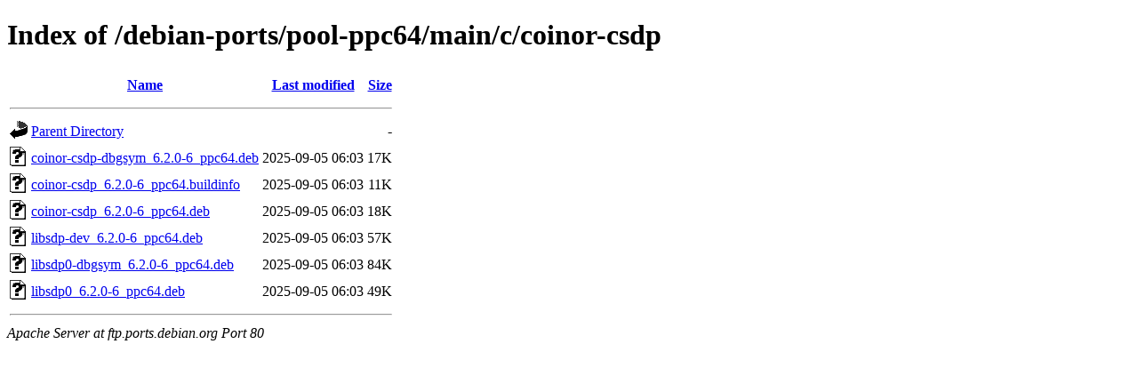

--- FILE ---
content_type: text/html;charset=UTF-8
request_url: http://ftp.ports.debian.org/debian-ports/pool-ppc64/main/c/coinor-csdp/?C=M;O=A
body_size: 571
content:
<!DOCTYPE HTML PUBLIC "-//W3C//DTD HTML 4.01//EN" "http://www.w3.org/TR/html4/strict.dtd">
<html>
 <head>
  <title>Index of /debian-ports/pool-ppc64/main/c/coinor-csdp</title>
 </head>
 <body>
<h1>Index of /debian-ports/pool-ppc64/main/c/coinor-csdp</h1>
  <table>
   <tr><th valign="top"><img src="/icons/blank.gif" alt="[ICO]"></th><th><a href="?C=N;O=A">Name</a></th><th><a href="?C=M;O=D">Last modified</a></th><th><a href="?C=S;O=A">Size</a></th></tr>
   <tr><th colspan="4"><hr></th></tr>
<tr><td valign="top"><img src="/icons/back.gif" alt="[PARENTDIR]"></td><td><a href="/debian-ports/pool-ppc64/main/c/">Parent Directory</a></td><td>&nbsp;</td><td align="right">  - </td></tr>
<tr><td valign="top"><img src="/icons/unknown.gif" alt="[   ]"></td><td><a href="coinor-csdp-dbgsym_6.2.0-6_ppc64.deb">coinor-csdp-dbgsym_6.2.0-6_ppc64.deb</a></td><td align="right">2025-09-05 06:03  </td><td align="right"> 17K</td></tr>
<tr><td valign="top"><img src="/icons/unknown.gif" alt="[   ]"></td><td><a href="coinor-csdp_6.2.0-6_ppc64.buildinfo">coinor-csdp_6.2.0-6_ppc64.buildinfo</a></td><td align="right">2025-09-05 06:03  </td><td align="right"> 11K</td></tr>
<tr><td valign="top"><img src="/icons/unknown.gif" alt="[   ]"></td><td><a href="coinor-csdp_6.2.0-6_ppc64.deb">coinor-csdp_6.2.0-6_ppc64.deb</a></td><td align="right">2025-09-05 06:03  </td><td align="right"> 18K</td></tr>
<tr><td valign="top"><img src="/icons/unknown.gif" alt="[   ]"></td><td><a href="libsdp-dev_6.2.0-6_ppc64.deb">libsdp-dev_6.2.0-6_ppc64.deb</a></td><td align="right">2025-09-05 06:03  </td><td align="right"> 57K</td></tr>
<tr><td valign="top"><img src="/icons/unknown.gif" alt="[   ]"></td><td><a href="libsdp0-dbgsym_6.2.0-6_ppc64.deb">libsdp0-dbgsym_6.2.0-6_ppc64.deb</a></td><td align="right">2025-09-05 06:03  </td><td align="right"> 84K</td></tr>
<tr><td valign="top"><img src="/icons/unknown.gif" alt="[   ]"></td><td><a href="libsdp0_6.2.0-6_ppc64.deb">libsdp0_6.2.0-6_ppc64.deb</a></td><td align="right">2025-09-05 06:03  </td><td align="right"> 49K</td></tr>
   <tr><th colspan="4"><hr></th></tr>
</table>
<address>Apache Server at ftp.ports.debian.org Port 80</address>
</body></html>
